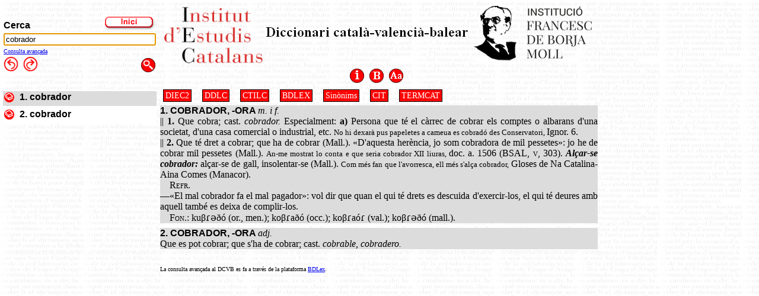

--- FILE ---
content_type: text/html;charset=ISO-8859-1
request_url: https://dcvb.iec.cat/results.asp?word=cobrador
body_size: 12123
content:
<?xml version="1.0" encoding="ISO-8859-1"?><form method="POST" action="results.asp" xmlns:fo="http://www.w3.org/1999/XSL/Format"><html><head><title>Diccionari Català-Valencià-BalearB</title><STYLE>
				    .fr1  { width: 30em; }
				    BODY       { margin:0px; width: 30em;
				                 font-family: Arial, Helvetica, sans-serif; font-size: smaller;}
				    P          { margin-top: .5em; margin-bottom: .25em; }
				    HR         { color: #888888; }
				    .H1        { color: #660033; font-weight: bold; vertical-align: top; }
				    .Param     { font-size: 10px; vertical-align: top; }
				    .tagline   { font-style: italic; font-size: smaller; text-align: right; }
				    .body      { font-family: Times New Roman; text-align: justify; background-color: #DCDCDC; }
				    .rodona   { text-align: justify; font-style: normal; font-weight: normal; background-color: #DCDCDC; }
				    .bolditalic { font-style: italic; font-weight: bold;}
				    .mainlabel { font-family: Arial Black; color: black; font-style: normal; font-weight: normal; font-size: 20px;}
				    .title  { font-family: Arial; color: black; font-weight: bold; font-style: normal; vertical-align: top; }
				    .person    { font-weight: bold; }
				    .label     { font-family: Arial; font-weight: bold; }
				    .self      { font-style: italic; font-size: smaller;font-weight: normal;}
				    #menu      { border: 2px solid black; padding: 1em; background-color: #888833; }
				    .menutext  { color: #DCDCDC; font-family: Times, serif; font-style: italic;
				                 vertical-align: top; text-align:center; }
				    .menuhead  { color: #DCDCDC; font-family: Times, serif; font-weight: bold;
				                 vertical-align: top; text-align:center; margin-bottom: .5em; }
				    .versaleta  { font-variant : small-caps; text-align: justify; background-color: #DCDCDC; }
					.menuda		{font-family: Verdana; font-size: 10px; }
				    .estreta { font-family: Verdana; font-size: smaller; text-align: justify; background-color: #DCDCDC; }
				    .boto_dcvb {
	font-family: Georgia, "Times New Roman", Times, serif;
	font-size: 14px;
	color: #FFF;
	margin: 5px;
	border: 1px solid #000;
	padding-top: 2px;
	padding-right: 3px;
	padding-bottom: 2px;
	padding-left: 3px;
	background-color: #FF0000;
	text-decoration:none;
}
.boto_dcvb:hover  {
	font-family: Georgia, "Times New Roman", Times, serif;
	font-size: 14px;
	color: #FFF;
	margin: 5px;
	border: 1px solid #000;
	padding-top: 2px;
	padding-right: 3px;
	padding-bottom: 2px;
	padding-left: 3px;
	background-color: #666666;
	text-decoration:none;
}
	
					@font-face {
					   font-family:Gentium;
					   font-style:  normal;
					   font-weight: normal;
					   text-align: justify;
					   background-color: #DCDCDC;
					   src: url(GENTIUM8.eot);
					 }				    
				    
			  	</STYLE><script type="text/javascript">

					function start() {
						//document.forms[0].elements[0].value = search
						document.forms[0].elements[0].focus();
					}
										
					function OpenImg(img){

						var url,wnd;
										
						if(!wnd|| wnd.closed)
							{
							url='PopUpImage.asp?img='+img;
							wnd=window.open(url,'Alcover','toolbar=no, menubar=no, scrollbars=yes, resizable=yes, location=no, directories=no, status=no');
						} 
						else {
							wnd.focus()
						}
					}

					function OpenTab(tab){

						var taburl,tabwnd;
										
						if(!tabwnd|| tabwnd.closed)
							{
							tabwnd=window.open(tab,'DCVB','toolbar=no, menubar=no, scrollbars=yes, resizable=yes, location=no, directories=no, status=no');
							tabwnd.moveTo(50,30)
							
							tabwnd.focus()
						} 
						else {
							tabwnd.focus()
						}
					}
									
					function Validate (oForm){
						var bExistsError = false;
					   	var sMsg = "Especifiqueu una paraula sisplau";
				
				 		// required fields check ...
						if (!IsFilled(oForm.txtWord.value,sMsg)){
						      bExistsError = true;
						      oForm.txtWord.focus();
						      }
						      else {
							    oForm.submit();		  
						      }
					}		  
						  
					function IsFilled(sBuffer, sMessage){
					   if (sBuffer == "") {
							if (sMessage != ""){
					      		alert(sMessage);
							}
					      return false;
					   }
					   return true;
					}

					function Validate (){
						var bExistsError = false;
					   	var sMsg = "Especifiqueu una paraula sisplau";
				
				 		// required fields check ...
						if (!IsFilled(document.forms[0].elements[0].value,sMsg)){
						      bExistsError = true;
						      document.forms[0].elements[0].focus();
						      }
						      else {
							    document.forms[0].submit();		  
						      }
					}		  
						  
					function IsFilled(sBuffer, sMessage){
					   if (sBuffer == "") {
							if (sMessage != ""){
					      		alert(sMessage);
							}
					      return false;
					   }
					   return true;
					}
					
					function BDLEX(){
						window.open('https://bdlex.iec.cat/scripts/Qorth1av.asp?diccFixat=@DCVB', '_blank');
					}
				</script></head><body background="images/bk_glossari.gif" leftmargin="0" topmargin="0" marginheight="0" marginwidth="0" onload="start();"><table bgcolor="#FFFFFF" background="images/bk_glossari.gif" width="90%" border="0" align="center"><tr><td><table border="0"><form method="post"><tr><td align="left" valign="bottom" class="label">
								 Cerca 
								</td><td align="right"><a href="inici.asp"><img src="images/b_inici.gif" width="89" height="27" alt="inici" border="0" /></a></td></tr><tr><td colspan="2" align="left"><input type="text" name="Word" size="30" value="cobrador" /></td></tr><tr><td class="menuda"><a href="javascript:BDLEX()">Consulta avançada</a></td></tr><tr><td align="left" valign="bottom" class="label"><a href="javascript:history.back()"><img src="images/arrow_tornar.gif" width="25" height="25" alt="endarrere" border="0" /></a> 	
									<a href="javascript:history.forward()"><img src="images/arrow_avanzar.gif" width="25" height="25" alt="endavant" border="0" /></a> 
									
								</td><td align="right"><a href="javascript:Validate();"><img src="images/lupa.gif" width="25" height="25" alt="cerca" border="0" /></a></td></tr></form></table></td><td width="800" align="center"><table border="0"><tr><td align="center" valign="middle"><table width="100%" border="0"><tr><td valign="middle"><a href="https://www.iec.cat" target="_blank"><img src="images/institut.gif" width="167" height="100" alt="" border="0" /></a></td><td valign="middle"><img src="images/DCVB.gif" width="347" height="35" alt="" border="0" /></td><td valign="middle"><a href="https://instituciomoll.cat/" target="_blank"><img src="images/logomoll.gif" width="200" height="100" alt="" border="0" /></a></td></tr></table></td></tr><tr><td align="center" valign="bottom"><a href="Intro.htm"><img src="images/b_intro.gif" width="25" height="25" alt="Introducció al Diccionari" border="0" /></a> 	
										<a href="bibliografia.htm"><img src="images/b_biblio.gif" width="25" height="25" alt="Bibliografia" border="0" /></a> 
										<a href="abreviatures.htm"><img src="images/b_abrev.gif" width="25" height="25" alt="Explicació de les Abreviatures" border="0" /></a> 	
									</td></tr></table></td><td align="right"></td></tr><tr background="images/bk_glossari.gif"><td width="20%" valign="top"><table border="0" width="100%"><tr valign="middle" width="100%" bgcolor="#DCDCDC"><td><A style="text-decoration:none" href="results.asp?&#xA;											Word=cobrador&amp;Id=35692&amp;search=&#xA;											cobrador"><img src="images/article.gif" width="19" height="19" alt="veure" border="0" /> 
										</A><A style="text-decoration:none" href="results.asp?&#xA;											Word=cobrador&amp;Id=35692&amp;search=&#xA;											cobrador" class="title&#xA;											">1.        cobrador</A></td></tr></table><table border="0" width="100%"><tr valign="middle" width="100%" bgcolor="#FFFFFF"><td><A style="text-decoration:none" href="results.asp?&#xA;											Word=cobrador&amp;Id=35693&amp;search=&#xA;											cobrador"><img src="images/article.gif" width="19" height="19" alt="veure" border="0" /> 
										</A><A style="text-decoration:none" href="results.asp?&#xA;											Word=cobrador&amp;Id=35693&amp;search=&#xA;											cobrador" class="title&#xA;											">2.        cobrador</A></td></tr></table></td><td colspan="2" width="80%" valign="top"><div style="background-color=#DCDCDC"><a href="https://dlc.iec.cat/Results?EntradaText=cobrador&amp;operEntrada=0" target="_blank" class="boto_dcvb" title="Diccionari de la llengua catalana" alt="Diccionari de la llengua catalana">DIEC2</a> 
		<a href="http://dcc.iec.cat/ddlcI/scripts/indexA.asp?ini=cobrador" target="_blank" class="boto_dcvb" title="Diccionari descriptiu de la llengua catalana" alt="Diccionari descriptiu de la llengua catalana">DDLC</a> 
		
		<a href="https://ctilc.iec.cat/scripts/CTILCQConc_Lemes2.asp?cadlema=cobrador&amp;cadlemacond=0&amp;seccio=CTILC1" target="_blank" class="boto_dcvb" title="Corpus Textual Informatitzat de la Llengua Catalana" alt="Corpus Textual Informatitzat de la Llengua Catalana">CTILC</a> 
		<a href="https://bdlex.iec.cat/scripts/Qorth1.asp?orthkey=cobrador" target="_blank" class="boto_dcvb" title="BDLEX" alt="BDLEX">BDLEX</a> 
		
		<a href="https://sinonims.iec.cat/sinonims_cerca_sin.asp?pclau2=cobrador" target="_blank" class="boto_dcvb" title="Diccionari de sinònims" alt="Diccionari de sinònims">Sinònims</a> 
		<a href="https://cit.iec.cat/progdct/defaultsinonims.asp?opcio=1&amp;cerca=cobrador&amp;extern=1" target="_blank" class="boto_dcvb" title="Plataforma terminològica de ciències i tecnologia" alt="Plataforma terminològica de ciències i tecnologia">CIT</a> 
		<a href="https://www.termcat.cat/ca/cercaterm/cobrador?type=basic" target="_blank" class="boto_dcvb" title="TERMCAT" alt="TERMCAT">TERMCAT</a><br /><p class="body"><span class="title">1. </span><span class="title">COBRADOR, </span><span class="title">-ORA </span><I>m. </I><I>i f. </I><br />|| <B>1. </B>Que cobra; cast. <I>cobrador. </I>Especialment: <B>a) </B>Persona que té el càrrec de cobrar els comptes o albarans d'una societat, d'una casa comercial o industrial, etc. <span class="estreta">No hi dexarà pus papeletes a cameua es cobradó des Conservatori, </span>Ignor. 6. <br />|| <B>2. </B>Que té dret a cobrar; que ha de cobrar (Mall.). «D'aquesta herència, jo som cobradora de mil pessetes»: jo he de cobrar mil pessetes (Mall.). <span class="estreta">An-me mostrat lo conta e que seria cobrador XII liuras, </span>doc. a. 1506 (BSAL, <span class="versaleta">v, </span>303). <span class="bolditalic">Alçar-se cobrador: </span>alçar-se de gall, insolentar-se (Mall.). <span class="estreta">Com més fan que l'avorresca, ell més s'alça cobrador, </span>Gloses de Na Catalina-Aina Comes (Manacor).<span class="versaleta"><br />    Refr.</span><br />&#8212;«El mal cobrador fa el mal pagador»: vol dir que quan el qui té drets es descuida d'exercir-los, el qui té deures amb aquell també es deixa de complir-los.<span class="versaleta"><br />    Fon.: </span><font face="Gentium">ku&#946;&#638;&#601;ðó </font>(or., men.); <font face="Gentium">ko&#946;&#638;aðó </font>(occ.); <font face="Gentium">ko&#946;&#638;aó&#638; </font>(val.); <font face="Gentium">ko&#946;&#638;&#601;ðó </font>(mall.).</p><p class="body"><span class="title">2. </span><span class="title">COBRADOR, </span><span class="title">-ORA </span><I>adj. </I><br />Que es pot cobrar; que s'ha de cobrar; cast. <I>cobrable, cobradero.</I></p></div></td></tr><tr><td colspan="2"></td></tr><tr><td colspan="2"></td></tr><tr><td colspan="2"></td></tr><tr><td colspan="2"></td></tr><tr><td colspan="2"></td></tr><tr><td></td><td class="menuda">La consulta avançada al DCVB es fa a través de la plataforma <a href="https://bdlex.iec.cat/scripts/Qorth1av.asp?diccFixat=@DCVB" target="_blank">BDLex</a>.</td></tr></table></body></html></form>